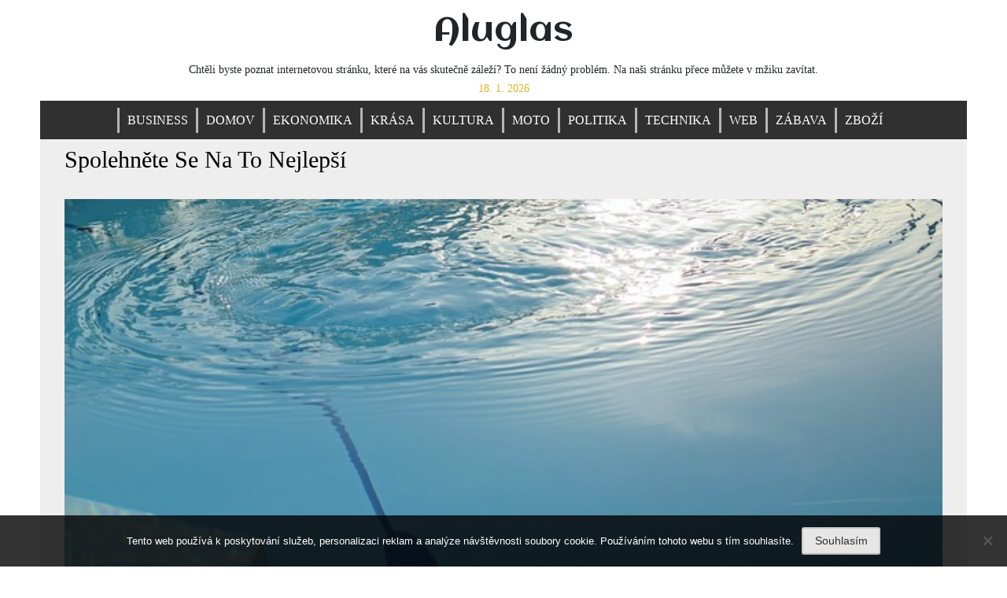

--- FILE ---
content_type: text/html; charset=UTF-8
request_url: https://www.aluglas.cz/spolehnete-se-na-to-nejlepsi/
body_size: 10602
content:
<!doctype html>
<html lang="cs">
<head>
	<meta charset="UTF-8">
	<meta name="viewport" content="width=device-width, initial-scale=1">
	<link rel="profile" href="https://gmpg.org/xfn/11">
	<meta name='robots' content='index, follow, max-image-preview:large, max-snippet:-1, max-video-preview:-1' />

	<!-- This site is optimized with the Yoast SEO plugin v26.7 - https://yoast.com/wordpress/plugins/seo/ -->
	<title>Spolehněte se na to nejlepší</title>
	<meta name="description" content="Pokud chcete, aby byl Váš bazén vždy v tom nejlepším stavu, tak byste se o něj měli skutečně dobře starat. Jen tak můžete dosáhnout dobrých výsledků." />
	<link rel="canonical" href="https://www.aluglas.cz/spolehnete-se-na-to-nejlepsi/" />
	<meta property="og:locale" content="cs_CZ" />
	<meta property="og:type" content="article" />
	<meta property="og:title" content="Spolehněte se na to nejlepší" />
	<meta property="og:description" content="Pokud chcete, aby byl Váš bazén vždy v tom nejlepším stavu, tak byste se o něj měli skutečně dobře starat. Jen tak můžete dosáhnout dobrých výsledků." />
	<meta property="og:url" content="https://www.aluglas.cz/spolehnete-se-na-to-nejlepsi/" />
	<meta property="og:site_name" content="Aluglas" />
	<meta property="article:published_time" content="2016-09-20T13:45:21+00:00" />
	<meta property="article:modified_time" content="2023-06-12T07:38:41+00:00" />
	<meta name="twitter:card" content="summary_large_image" />
	<meta name="twitter:label1" content="Napsal(a)" />
	<meta name="twitter:data1" content="" />
	<meta name="twitter:label2" content="Odhadovaná doba čtení" />
	<meta name="twitter:data2" content="2 minuty" />
	<!-- / Yoast SEO plugin. -->


<link rel='dns-prefetch' href='//fonts.googleapis.com' />
<style id='wp-img-auto-sizes-contain-inline-css' type='text/css'>
img:is([sizes=auto i],[sizes^="auto," i]){contain-intrinsic-size:3000px 1500px}
/*# sourceURL=wp-img-auto-sizes-contain-inline-css */
</style>
<style id='wp-block-library-inline-css' type='text/css'>
:root{--wp-block-synced-color:#7a00df;--wp-block-synced-color--rgb:122,0,223;--wp-bound-block-color:var(--wp-block-synced-color);--wp-editor-canvas-background:#ddd;--wp-admin-theme-color:#007cba;--wp-admin-theme-color--rgb:0,124,186;--wp-admin-theme-color-darker-10:#006ba1;--wp-admin-theme-color-darker-10--rgb:0,107,160.5;--wp-admin-theme-color-darker-20:#005a87;--wp-admin-theme-color-darker-20--rgb:0,90,135;--wp-admin-border-width-focus:2px}@media (min-resolution:192dpi){:root{--wp-admin-border-width-focus:1.5px}}.wp-element-button{cursor:pointer}:root .has-very-light-gray-background-color{background-color:#eee}:root .has-very-dark-gray-background-color{background-color:#313131}:root .has-very-light-gray-color{color:#eee}:root .has-very-dark-gray-color{color:#313131}:root .has-vivid-green-cyan-to-vivid-cyan-blue-gradient-background{background:linear-gradient(135deg,#00d084,#0693e3)}:root .has-purple-crush-gradient-background{background:linear-gradient(135deg,#34e2e4,#4721fb 50%,#ab1dfe)}:root .has-hazy-dawn-gradient-background{background:linear-gradient(135deg,#faaca8,#dad0ec)}:root .has-subdued-olive-gradient-background{background:linear-gradient(135deg,#fafae1,#67a671)}:root .has-atomic-cream-gradient-background{background:linear-gradient(135deg,#fdd79a,#004a59)}:root .has-nightshade-gradient-background{background:linear-gradient(135deg,#330968,#31cdcf)}:root .has-midnight-gradient-background{background:linear-gradient(135deg,#020381,#2874fc)}:root{--wp--preset--font-size--normal:16px;--wp--preset--font-size--huge:42px}.has-regular-font-size{font-size:1em}.has-larger-font-size{font-size:2.625em}.has-normal-font-size{font-size:var(--wp--preset--font-size--normal)}.has-huge-font-size{font-size:var(--wp--preset--font-size--huge)}.has-text-align-center{text-align:center}.has-text-align-left{text-align:left}.has-text-align-right{text-align:right}.has-fit-text{white-space:nowrap!important}#end-resizable-editor-section{display:none}.aligncenter{clear:both}.items-justified-left{justify-content:flex-start}.items-justified-center{justify-content:center}.items-justified-right{justify-content:flex-end}.items-justified-space-between{justify-content:space-between}.screen-reader-text{border:0;clip-path:inset(50%);height:1px;margin:-1px;overflow:hidden;padding:0;position:absolute;width:1px;word-wrap:normal!important}.screen-reader-text:focus{background-color:#ddd;clip-path:none;color:#444;display:block;font-size:1em;height:auto;left:5px;line-height:normal;padding:15px 23px 14px;text-decoration:none;top:5px;width:auto;z-index:100000}html :where(.has-border-color){border-style:solid}html :where([style*=border-top-color]){border-top-style:solid}html :where([style*=border-right-color]){border-right-style:solid}html :where([style*=border-bottom-color]){border-bottom-style:solid}html :where([style*=border-left-color]){border-left-style:solid}html :where([style*=border-width]){border-style:solid}html :where([style*=border-top-width]){border-top-style:solid}html :where([style*=border-right-width]){border-right-style:solid}html :where([style*=border-bottom-width]){border-bottom-style:solid}html :where([style*=border-left-width]){border-left-style:solid}html :where(img[class*=wp-image-]){height:auto;max-width:100%}:where(figure){margin:0 0 1em}html :where(.is-position-sticky){--wp-admin--admin-bar--position-offset:var(--wp-admin--admin-bar--height,0px)}@media screen and (max-width:600px){html :where(.is-position-sticky){--wp-admin--admin-bar--position-offset:0px}}

/*# sourceURL=wp-block-library-inline-css */
</style><style id='global-styles-inline-css' type='text/css'>
:root{--wp--preset--aspect-ratio--square: 1;--wp--preset--aspect-ratio--4-3: 4/3;--wp--preset--aspect-ratio--3-4: 3/4;--wp--preset--aspect-ratio--3-2: 3/2;--wp--preset--aspect-ratio--2-3: 2/3;--wp--preset--aspect-ratio--16-9: 16/9;--wp--preset--aspect-ratio--9-16: 9/16;--wp--preset--color--black: #000000;--wp--preset--color--cyan-bluish-gray: #abb8c3;--wp--preset--color--white: #ffffff;--wp--preset--color--pale-pink: #f78da7;--wp--preset--color--vivid-red: #cf2e2e;--wp--preset--color--luminous-vivid-orange: #ff6900;--wp--preset--color--luminous-vivid-amber: #fcb900;--wp--preset--color--light-green-cyan: #7bdcb5;--wp--preset--color--vivid-green-cyan: #00d084;--wp--preset--color--pale-cyan-blue: #8ed1fc;--wp--preset--color--vivid-cyan-blue: #0693e3;--wp--preset--color--vivid-purple: #9b51e0;--wp--preset--gradient--vivid-cyan-blue-to-vivid-purple: linear-gradient(135deg,rgb(6,147,227) 0%,rgb(155,81,224) 100%);--wp--preset--gradient--light-green-cyan-to-vivid-green-cyan: linear-gradient(135deg,rgb(122,220,180) 0%,rgb(0,208,130) 100%);--wp--preset--gradient--luminous-vivid-amber-to-luminous-vivid-orange: linear-gradient(135deg,rgb(252,185,0) 0%,rgb(255,105,0) 100%);--wp--preset--gradient--luminous-vivid-orange-to-vivid-red: linear-gradient(135deg,rgb(255,105,0) 0%,rgb(207,46,46) 100%);--wp--preset--gradient--very-light-gray-to-cyan-bluish-gray: linear-gradient(135deg,rgb(238,238,238) 0%,rgb(169,184,195) 100%);--wp--preset--gradient--cool-to-warm-spectrum: linear-gradient(135deg,rgb(74,234,220) 0%,rgb(151,120,209) 20%,rgb(207,42,186) 40%,rgb(238,44,130) 60%,rgb(251,105,98) 80%,rgb(254,248,76) 100%);--wp--preset--gradient--blush-light-purple: linear-gradient(135deg,rgb(255,206,236) 0%,rgb(152,150,240) 100%);--wp--preset--gradient--blush-bordeaux: linear-gradient(135deg,rgb(254,205,165) 0%,rgb(254,45,45) 50%,rgb(107,0,62) 100%);--wp--preset--gradient--luminous-dusk: linear-gradient(135deg,rgb(255,203,112) 0%,rgb(199,81,192) 50%,rgb(65,88,208) 100%);--wp--preset--gradient--pale-ocean: linear-gradient(135deg,rgb(255,245,203) 0%,rgb(182,227,212) 50%,rgb(51,167,181) 100%);--wp--preset--gradient--electric-grass: linear-gradient(135deg,rgb(202,248,128) 0%,rgb(113,206,126) 100%);--wp--preset--gradient--midnight: linear-gradient(135deg,rgb(2,3,129) 0%,rgb(40,116,252) 100%);--wp--preset--font-size--small: 13px;--wp--preset--font-size--medium: 20px;--wp--preset--font-size--large: 36px;--wp--preset--font-size--x-large: 42px;--wp--preset--spacing--20: 0.44rem;--wp--preset--spacing--30: 0.67rem;--wp--preset--spacing--40: 1rem;--wp--preset--spacing--50: 1.5rem;--wp--preset--spacing--60: 2.25rem;--wp--preset--spacing--70: 3.38rem;--wp--preset--spacing--80: 5.06rem;--wp--preset--shadow--natural: 6px 6px 9px rgba(0, 0, 0, 0.2);--wp--preset--shadow--deep: 12px 12px 50px rgba(0, 0, 0, 0.4);--wp--preset--shadow--sharp: 6px 6px 0px rgba(0, 0, 0, 0.2);--wp--preset--shadow--outlined: 6px 6px 0px -3px rgb(255, 255, 255), 6px 6px rgb(0, 0, 0);--wp--preset--shadow--crisp: 6px 6px 0px rgb(0, 0, 0);}:where(.is-layout-flex){gap: 0.5em;}:where(.is-layout-grid){gap: 0.5em;}body .is-layout-flex{display: flex;}.is-layout-flex{flex-wrap: wrap;align-items: center;}.is-layout-flex > :is(*, div){margin: 0;}body .is-layout-grid{display: grid;}.is-layout-grid > :is(*, div){margin: 0;}:where(.wp-block-columns.is-layout-flex){gap: 2em;}:where(.wp-block-columns.is-layout-grid){gap: 2em;}:where(.wp-block-post-template.is-layout-flex){gap: 1.25em;}:where(.wp-block-post-template.is-layout-grid){gap: 1.25em;}.has-black-color{color: var(--wp--preset--color--black) !important;}.has-cyan-bluish-gray-color{color: var(--wp--preset--color--cyan-bluish-gray) !important;}.has-white-color{color: var(--wp--preset--color--white) !important;}.has-pale-pink-color{color: var(--wp--preset--color--pale-pink) !important;}.has-vivid-red-color{color: var(--wp--preset--color--vivid-red) !important;}.has-luminous-vivid-orange-color{color: var(--wp--preset--color--luminous-vivid-orange) !important;}.has-luminous-vivid-amber-color{color: var(--wp--preset--color--luminous-vivid-amber) !important;}.has-light-green-cyan-color{color: var(--wp--preset--color--light-green-cyan) !important;}.has-vivid-green-cyan-color{color: var(--wp--preset--color--vivid-green-cyan) !important;}.has-pale-cyan-blue-color{color: var(--wp--preset--color--pale-cyan-blue) !important;}.has-vivid-cyan-blue-color{color: var(--wp--preset--color--vivid-cyan-blue) !important;}.has-vivid-purple-color{color: var(--wp--preset--color--vivid-purple) !important;}.has-black-background-color{background-color: var(--wp--preset--color--black) !important;}.has-cyan-bluish-gray-background-color{background-color: var(--wp--preset--color--cyan-bluish-gray) !important;}.has-white-background-color{background-color: var(--wp--preset--color--white) !important;}.has-pale-pink-background-color{background-color: var(--wp--preset--color--pale-pink) !important;}.has-vivid-red-background-color{background-color: var(--wp--preset--color--vivid-red) !important;}.has-luminous-vivid-orange-background-color{background-color: var(--wp--preset--color--luminous-vivid-orange) !important;}.has-luminous-vivid-amber-background-color{background-color: var(--wp--preset--color--luminous-vivid-amber) !important;}.has-light-green-cyan-background-color{background-color: var(--wp--preset--color--light-green-cyan) !important;}.has-vivid-green-cyan-background-color{background-color: var(--wp--preset--color--vivid-green-cyan) !important;}.has-pale-cyan-blue-background-color{background-color: var(--wp--preset--color--pale-cyan-blue) !important;}.has-vivid-cyan-blue-background-color{background-color: var(--wp--preset--color--vivid-cyan-blue) !important;}.has-vivid-purple-background-color{background-color: var(--wp--preset--color--vivid-purple) !important;}.has-black-border-color{border-color: var(--wp--preset--color--black) !important;}.has-cyan-bluish-gray-border-color{border-color: var(--wp--preset--color--cyan-bluish-gray) !important;}.has-white-border-color{border-color: var(--wp--preset--color--white) !important;}.has-pale-pink-border-color{border-color: var(--wp--preset--color--pale-pink) !important;}.has-vivid-red-border-color{border-color: var(--wp--preset--color--vivid-red) !important;}.has-luminous-vivid-orange-border-color{border-color: var(--wp--preset--color--luminous-vivid-orange) !important;}.has-luminous-vivid-amber-border-color{border-color: var(--wp--preset--color--luminous-vivid-amber) !important;}.has-light-green-cyan-border-color{border-color: var(--wp--preset--color--light-green-cyan) !important;}.has-vivid-green-cyan-border-color{border-color: var(--wp--preset--color--vivid-green-cyan) !important;}.has-pale-cyan-blue-border-color{border-color: var(--wp--preset--color--pale-cyan-blue) !important;}.has-vivid-cyan-blue-border-color{border-color: var(--wp--preset--color--vivid-cyan-blue) !important;}.has-vivid-purple-border-color{border-color: var(--wp--preset--color--vivid-purple) !important;}.has-vivid-cyan-blue-to-vivid-purple-gradient-background{background: var(--wp--preset--gradient--vivid-cyan-blue-to-vivid-purple) !important;}.has-light-green-cyan-to-vivid-green-cyan-gradient-background{background: var(--wp--preset--gradient--light-green-cyan-to-vivid-green-cyan) !important;}.has-luminous-vivid-amber-to-luminous-vivid-orange-gradient-background{background: var(--wp--preset--gradient--luminous-vivid-amber-to-luminous-vivid-orange) !important;}.has-luminous-vivid-orange-to-vivid-red-gradient-background{background: var(--wp--preset--gradient--luminous-vivid-orange-to-vivid-red) !important;}.has-very-light-gray-to-cyan-bluish-gray-gradient-background{background: var(--wp--preset--gradient--very-light-gray-to-cyan-bluish-gray) !important;}.has-cool-to-warm-spectrum-gradient-background{background: var(--wp--preset--gradient--cool-to-warm-spectrum) !important;}.has-blush-light-purple-gradient-background{background: var(--wp--preset--gradient--blush-light-purple) !important;}.has-blush-bordeaux-gradient-background{background: var(--wp--preset--gradient--blush-bordeaux) !important;}.has-luminous-dusk-gradient-background{background: var(--wp--preset--gradient--luminous-dusk) !important;}.has-pale-ocean-gradient-background{background: var(--wp--preset--gradient--pale-ocean) !important;}.has-electric-grass-gradient-background{background: var(--wp--preset--gradient--electric-grass) !important;}.has-midnight-gradient-background{background: var(--wp--preset--gradient--midnight) !important;}.has-small-font-size{font-size: var(--wp--preset--font-size--small) !important;}.has-medium-font-size{font-size: var(--wp--preset--font-size--medium) !important;}.has-large-font-size{font-size: var(--wp--preset--font-size--large) !important;}.has-x-large-font-size{font-size: var(--wp--preset--font-size--x-large) !important;}
/*# sourceURL=global-styles-inline-css */
</style>

<style id='classic-theme-styles-inline-css' type='text/css'>
/*! This file is auto-generated */
.wp-block-button__link{color:#fff;background-color:#32373c;border-radius:9999px;box-shadow:none;text-decoration:none;padding:calc(.667em + 2px) calc(1.333em + 2px);font-size:1.125em}.wp-block-file__button{background:#32373c;color:#fff;text-decoration:none}
/*# sourceURL=/wp-includes/css/classic-themes.min.css */
</style>
<link rel='stylesheet' id='cookie-notice-front-css' href='https://www.aluglas.cz/wp-content/plugins/cookie-notice/css/front.min.css?ver=2.5.11' type='text/css' media='all' />
<link rel='stylesheet' id='kk-star-ratings-css' href='https://www.aluglas.cz/wp-content/plugins/kk-star-ratings/src/core/public/css/kk-star-ratings.min.css?ver=5.4.10.3' type='text/css' media='all' />
<link rel='stylesheet' id='queens-magazine-blog-webfonts-css' href='//fonts.googleapis.com/css?family=Aclonica|Anton|Oswald' type='text/css' media='all' />
<link rel='stylesheet' id='font-awesome-css' href='https://www.aluglas.cz/wp-content/themes/queens-magazine-blog/fontawesome/css/font-awesome.css?ver=4.7.0.' type='text/css' media='all' />
<link rel='stylesheet' id='bootstrap-css' href='https://www.aluglas.cz/wp-content/themes/queens-magazine-blog/css/bootstrap.css?ver=4.2.0' type='text/css' media='all' />
<link rel='stylesheet' id='wow-css' href='https://www.aluglas.cz/wp-content/themes/queens-magazine-blog/css/wow/animate.css?ver=3.0.0' type='text/css' media='all' />
<link rel='stylesheet' id='queens-magazine-blog-style-css' href='https://www.aluglas.cz/wp-content/themes/queens-magazine-blog/style.css?ver=6.9' type='text/css' media='all' />
<script type="text/javascript" src="https://www.aluglas.cz/wp-includes/js/jquery/jquery.min.js?ver=3.7.1" id="jquery-core-js"></script>
<script type="text/javascript" src="https://www.aluglas.cz/wp-includes/js/jquery/jquery-migrate.min.js?ver=3.4.1" id="jquery-migrate-js"></script>
<link rel="alternate" type="application/ld+json" href="https://www.aluglas.cz/spolehnete-se-na-to-nejlepsi/?format=application/ld+json" title="Structured Descriptor Document (JSON-LD format)"><script type="application/ld+json" data-source="DataFeed:WordPress" data-schema="1435-post-Default">{"@context":"https:\/\/schema.org\/","@type":"Article","@id":"https:\/\/www.aluglas.cz\/spolehnete-se-na-to-nejlepsi\/#Article","mainEntityOfPage":"https:\/\/www.aluglas.cz\/spolehnete-se-na-to-nejlepsi\/","headline":"Spolehn\u011bte se na to nejlep\u0161\u00ed","name":"Spolehn\u011bte se na to nejlep\u0161\u00ed","description":"Pokud chcete, aby byl V\u00e1\u0161 baz\u00e9n v\u017edy v tom nejlep\u0161\u00edm stavu, tak byste se o n\u011bj m\u011bli skute\u010dn\u011b dob\u0159e starat. Jen tak m\u016f\u017eete dos\u00e1hnout dobr\u00fdch v\u00fdsledk\u016f.","datePublished":"2017-05-16","dateModified":"2023-06-12","author":{"@type":"Person","@id":"https:\/\/www.aluglas.cz\/author\/#Person","name":"","url":"https:\/\/www.aluglas.cz\/author\/","identifier":1,"image":{"@type":"ImageObject","@id":"https:\/\/secure.gravatar.com\/avatar\/f7b3e8bb7f7cc0c6ca940e74a10b952be4c7d81de8a980387c865f88889f02e3?s=96&d=mm&r=g","url":"https:\/\/secure.gravatar.com\/avatar\/f7b3e8bb7f7cc0c6ca940e74a10b952be4c7d81de8a980387c865f88889f02e3?s=96&d=mm&r=g","height":96,"width":96}},"publisher":{"@type":"Organization","name":"aluglas.cz","logo":{"@type":"ImageObject","@id":"\/logo.png","url":"\/logo.png","width":600,"height":60}},"image":{"@type":"ImageObject","@id":"https:\/\/www.aluglas.cz\/wp-content\/uploads\/img_a293886_w2158_t1505915157.jpg","url":"https:\/\/www.aluglas.cz\/wp-content\/uploads\/img_a293886_w2158_t1505915157.jpg","height":0,"width":0},"url":"https:\/\/www.aluglas.cz\/spolehnete-se-na-to-nejlepsi\/","about":["Technika"],"wordCount":401,"articleBody":"       P\u00e9\u010de o baz\u00e9n mnohdy nen\u00ed jednoduch\u00e1, proto\u017ee \u010dlov\u011bk mus\u00ed myslet na velk\u00e9 mno\u017estv\u00ed v\u011bc\u00ed najednou, to V\u00e1m potvrd\u00ed ka\u017ed\u00fd. Abyste se mohli koupat bez obav, tak je dobr\u00e9 db\u00e1t na to, aby byla voda tak \u010dist\u00e1, jak to jenom bude mo\u017en\u00e9. Vyhnete se tak probl\u00e9m\u016fm \u010di r\u016fzn\u00fdm vyr\u00e1\u017ek\u00e1m, kter\u00e9 by V\u00e1s jinak mohly tr\u00e1pit. Jak tedy dos\u00e1hnout toho, aby byla voda v\u017edy kr\u00e1sn\u011b \u010dist\u00e1? Existuje mnoho r\u016fzn\u00fdch zp\u016fsob\u016f, je jasn\u00e9, \u017ee filtra\u010dn\u00ed syst\u00e9m je z\u00e1klad. D\u00e1le m\u016f\u017ee b\u00fdt vhodnou volbou tak\u00e9 mo\u0159sk\u00e1 s\u016fl, kter\u00e1 se d\u00edky speci\u00e1ln\u00edmu za\u0159\u00edzen\u00ed postar\u00e1 o to, aby si voda udr\u017eela svoji \u010distotu. P\u0159i elektrol\u00fdze se z n\u00ed uvoln\u00ed chlor, d\u00edky kter\u00e9mu bude voda v\u017edy kr\u00e1sn\u011b \u010dist\u00e1 a Vy se budete moct koupat naprosto bez obav, co\u017e je samoz\u0159ejm\u011b jedin\u011b dob\u0159e.P\u00e9\u010de, kter\u00e1 se vyplat\u00ed V dne\u0161n\u00ed dob\u011b se spol\u00e9h\u00e1 na takov\u00e9 \u0159e\u0161en\u00ed \u010d\u00edm d\u00e1l v\u011bt\u0161\u00ed mno\u017estv\u00ed jedinc\u016f, a proto si m\u016f\u017eete b\u00fdt jist\u00ed t\u00edm, \u017ee bude vyhovovat i V\u00e1m. I Vy si tak p\u0159ijdete na sv\u00e9 a nebudete muset ni\u010deho litovat, co\u017e je p\u0159eci jenom to, na \u010dem z\u00e1le\u017e\u00ed. Kdy\u017e bude voda ve Va\u0161em baz\u00e9n\u011b kr\u00e1sn\u011b \u010dist\u00e1, tak koup\u00e1n\u00ed bude nadm\u00edru bezpe\u010dn\u00e9 a Vy si s ni\u010d\u00edm nebudete muset d\u011blat starosti. Pono\u0159te se tedy do nab\u00eddky kvalitn\u00edho zbo\u017e\u00ed a v\u017edy si v n\u00ed vyberte to, co pro V\u00e1s bude naprosto ide\u00e1ln\u00ed, a s \u010d\u00edm budete opravdu spokojeni. Uvid\u00edte, \u017ee neud\u011bl\u00e1te chybu, proto\u017ee vyb\u00edr\u00e1n\u00ed a nakupov\u00e1n\u00ed je mnohem jednodu\u0161\u0161\u00ed, ne\u017e by se v\u016fbec mohlo zd\u00e1t. V\u0161echno toti\u017e zvl\u00e1dnete z pohodl\u00ed Va\u0161eho domova bez n\u011bjak\u00fdch nep\u0159\u00edjemn\u00fdch starost\u00ed, co\u017e \u010dlov\u011bka rozhodn\u011b pot\u011b\u0161\u00ed. Uvid\u00edte, \u017ee si tuto mo\u017enost rychle obl\u00edb\u00edte, proto\u017ee v\u017edy budete m\u00edt po ruce v\u0161e, co by mohl pr\u00e1v\u011b V\u00e1\u0161 baz\u00e9n pot\u0159ebovat, na to se spolehn\u011bte. Nab\u00eddka je \u0161irok\u00e1, a proto vyu\u017eijte toho, co tu pro V\u00e1s je. Nebudete litovat.                                                                                                                                                                                                                                                                                                                                                                                          4.3\/5 - (9 votes)        "}</script>
<script type="application/ld+json" data-source="DataFeed:WordPress" data-schema="Breadcrumb">{"@context":"https:\/\/schema.org\/","@type":"BreadcrumbList","itemListElement":[{"@type":"ListItem","position":1,"name":"Spolehn\u011bte se na to nejlep\u0161\u00ed","item":"https:\/\/www.aluglas.cz\/spolehnete-se-na-to-nejlepsi\/#breadcrumbitem"}]}</script>
<script type="application/ld+json">{
    "@context": "https://schema.org/",
    "@type": "CreativeWorkSeries",
    "name": "Spolehněte se na to nejlepší",
    "aggregateRating": {
        "@type": "AggregateRating",
        "ratingValue": "4.3",
        "bestRating": "5",
        "ratingCount": "9"
    }
}</script><link rel="icon" type="image/png" href="/wp-content/uploads/fbrfg/favicon-96x96.png" sizes="96x96" />
<link rel="icon" type="image/svg+xml" href="/wp-content/uploads/fbrfg/favicon.svg" />
<link rel="shortcut icon" href="/wp-content/uploads/fbrfg/favicon.ico" />
<link rel="apple-touch-icon" sizes="180x180" href="/wp-content/uploads/fbrfg/apple-touch-icon.png" />
<link rel="manifest" href="/wp-content/uploads/fbrfg/site.webmanifest" />	<style type="text/css">
    
    /* Theme color change */
    .sub-menu,
    .menu li.has-children > a:after,
    .menu li li.has-children > a:after,
    .theme-text-color,
    .theme-hover:hover, 
    li:hover,
    .widget > ul > li > a:hover,
    .main-navigation ul li:hover,
    .nav-previous:hover,
    .nav-next:hover { 
        color: #e4b31d;
    }
    
    /* Theme color change */
    .theme-background-color,
    .main-navigation ul li ul a:hover,
    .green {
        background: #e4b31d;
    }
    
    /* Theme color change */
    .shape-1:before {
        border-color: transparent transparent transparent #e4b31d;  /* tail color */
    }

    /* highlight active menu */
    li.current-menu-item {   
        color: #a08700  ; 
    }
    
    /* Image size change on most commented */
    .image-changeon-most-commented {
    padding: 0px ;

    }
    /* Image size change on recent post */
    .image-changeon-recentpost {
        padding: 0px ;

    }
    /* Image size change on recent update */
    .image-changeon-recent-update {
    padding: 0px ;

    }

    /* main width */
    .container-fluid {
	width: 92% ;

    }
    
}
    </style>
		<style type="text/css" id="wp-custom-css">
			.post-thumbnail img {
	width: 100%;
}
h2.post-title-2 {
	font-family: Calibri;
	font-size: 20px;
	font-weight: 600;
	text-transform: uppercase;
}
.read-more, .post-navigation, .col-lg-3 {
	display: none;
}
#most-recent, .col-lg-6 {
	width: 100%;
	max-width: 100%;
	flex: 100%;
}
.single p img {
	margin: 20px 0;
}		</style>
		</head>

<body class="wp-singular post-template-default single single-post postid-1435 single-format-standard wp-theme-queens-magazine-blog cookies-not-set no-sidebar">
<div id="page" class="site container-fluid">

	<header id="masthead" class="site-header ">
	
<div class='row ' >
			<!-- For header image section start -->
							<div class = "col-lg-3"  >
				</div>
			
			<div class="site-branding brand-link col-lg-6 pr-0 pl-0">

				<div class="text-center ">
					<h1 class="site-title theme-hover "><a href="https://www.aluglas.cz/" rel="home">Aluglas</a></h1>
				</div>
				
				<!-- Site descritpion-->
									<div class="text-center">
						<h2 class="site-description" >
Chtěli byste poznat internetovou stránku, které na vás skutečně záleží? To není žádný problém. Na naši stránku přece můžete v mžiku zavítat.</h2>
					</div>
				
				<!-- Date section-->
				 
					<div class = "title-date text-center theme-text-color" > 
					
						18. 1. 2026					
					</div>
				
			</div><!-- .site-branding -->

			<!-- Logo -->
			 <div class = "col-lg-3 text-right pl-0 pr-0 pt-2"  >
				 </div> 			
		
			<nav id="site-navigation" class=" menu-background-color main-navigation navbar navbar-custome row ml-0 mr-0 " >
				<button class="menu-toggle toggle-menu" aria-controls="primary-menu" aria-expanded="false">Menu</button>
				<div class="brand-link menucase menu-text-color"><ul id="primary-menu" class="menu"><li id="menu-item-83" class="menu-item menu-item-type-taxonomy menu-item-object-category menu-item-83"><a href="https://www.aluglas.cz/business/">Business</a></li>
<li id="menu-item-84" class="menu-item menu-item-type-taxonomy menu-item-object-category menu-item-84"><a href="https://www.aluglas.cz/domov/">Domov</a></li>
<li id="menu-item-85" class="menu-item menu-item-type-taxonomy menu-item-object-category menu-item-85"><a href="https://www.aluglas.cz/ekonomika/">Ekonomika</a></li>
<li id="menu-item-86" class="menu-item menu-item-type-taxonomy menu-item-object-category menu-item-86"><a href="https://www.aluglas.cz/krasa/">Krása</a></li>
<li id="menu-item-87" class="menu-item menu-item-type-taxonomy menu-item-object-category menu-item-87"><a href="https://www.aluglas.cz/kultura/">Kultura</a></li>
<li id="menu-item-88" class="menu-item menu-item-type-taxonomy menu-item-object-category menu-item-88"><a href="https://www.aluglas.cz/moto/">Moto</a></li>
<li id="menu-item-89" class="menu-item menu-item-type-taxonomy menu-item-object-category menu-item-89"><a href="https://www.aluglas.cz/politika/">Politika</a></li>
<li id="menu-item-90" class="menu-item menu-item-type-taxonomy menu-item-object-category current-post-ancestor current-menu-parent current-post-parent menu-item-90"><a href="https://www.aluglas.cz/technika/">Technika</a></li>
<li id="menu-item-91" class="menu-item menu-item-type-taxonomy menu-item-object-category menu-item-91"><a href="https://www.aluglas.cz/web/">Web</a></li>
<li id="menu-item-92" class="menu-item menu-item-type-taxonomy menu-item-object-category menu-item-92"><a href="https://www.aluglas.cz/zabava/">Zábava</a></li>
<li id="menu-item-93" class="menu-item menu-item-type-taxonomy menu-item-object-category menu-item-93"><a href="https://www.aluglas.cz/zbozi/">Zboží</a></li>
</ul></div>			</nav><!-- #site-navigation -->
		</div>
			</header><!-- #masthead -->
	
	<div id="content" class="site-content" >

	<div id="primary" class="content-area">
		<main id="main" class="site-main ">
			<div class ="row " >
			
			<div class=" col-lg-3 col-md-4 left-background pr-0 pl-0 " >

    
    <div>
            </div>

</div>

<div id="most-recent" class = " col-lg-6 col-md-8 central-background" >

    <div class ="image-changeon-recentpost">
        
<div class="row mr-0 ml-0 mt-2" >

            <div class="entry-content wow fadeInUp col-lg-12 pr-3 pl-3">
        
	<nav class="navigation post-navigation" aria-label="Příspěvky">
		<h2 class="screen-reader-text">Navigace pro příspěvek</h2>
		<div class="nav-links"><div class="nav-previous"><a href="https://www.aluglas.cz/tak-trochu-kamikadze/" rel="prev">Tak trochu Kamikadze</a></div><div class="nav-next"><a href="https://www.aluglas.cz/v-rytmu-diska/" rel="next">V rytmu diska</a></div></div>
	</nav><article id="post-1435" class="post-1435 post type-post status-publish format-standard has-post-thumbnail hentry category-technika">
	<div class = " parrent" >
		<header class="entry-header text-center">
		<h2 class="singlepost-title theme-hover "><a title = "Spolehněte se na to nejlepší" >Spolehněte se na to nejlepší</a></h2>
<br>
					<a class="post-thumbnail " href="https://www.aluglas.cz/spolehnete-se-na-to-nejlepsi/" aria-hidden="true" tabindex="-1">
		<img width="1" height="1" src="https://www.aluglas.cz/wp-content/uploads/img_a293886_w2158_t1505915157.jpg" class="attachment-queens-magazine-blog-post-thumbnail size-queens-magazine-blog-post-thumbnail wp-post-image" alt="Spolehněte se na to nejlepší" decoding="async" />		</a>
				</header><!-- .entry-header -->
		
		<footer class="entry-footer">
		
			<div>
			
				<p class =" float-left hvr-grow category3 theme-text-color pl-2 pr-2 pt-1 pb-1" > <a href="https://www.aluglas.cz/technika/" rel="category tag">Technika</a> </p>
				<div class ="clearfix" ></div>

									<div class="entry-meta post-auther-edit-2 theme-hover">
						<span class="posted-on theme-hover">PD <a href="https://www.aluglas.cz/2017/05/" rel="bookmark"><time class="entry-date published" datetime="16. 5. 2017">16. 5. 2017</time><time class="updated" datetime="12. 6. 2023">; MD 12. 6. 2023</time></a></span><span class="byline theme-hover"> by <span class="author vcard"><a class="url fn n" href="https://www.aluglas.cz/author/"></a></span></span>					</div><!-- .entry-meta -->
								<div class = " post-auther-edit-2 theme-hover magazine-color ">  </div>

			</div>
		
		</footer><!-- .entry-footer -->
	</div>
	
</article><!-- #post-1435 -->
<p><!DOCTYPE html PUBLIC "-//W3C//DTD HTML 4.0 Transitional//EN" "http://www.w3.org/TR/REC-html40/loose.dtd"><br />
<html><head><meta http-equiv="Content-Type" content="text/html; charset=UTF-8">  <meta http-equiv="Content-Type" content="text/html; charset=UTF-8"> <meta http-equiv="Content-Type" content="text/html; charset=UTF-8"> <meta http-equiv="Content-Type" content="text/html; charset=UTF-8">  </head><body> </p>
<p>Péče o bazén mnohdy není jednoduchá, protože člověk musí myslet na velké množství věcí najednou, to Vám potvrdí každý. Abyste se mohli koupat bez obav, tak je dobré dbát na to, aby byla voda tak čistá, jak to jenom bude možné. Vyhnete se tak problémům či různým vyrážkám, které by Vás jinak mohly trápit.<br /> Jak tedy dosáhnout toho, aby byla voda vždy krásně čistá? Existuje mnoho různých způsobů, je jasné, že filtrační systém je základ. Dále může být vhodnou volbou také <a href="https://www.chlorito.cz/morska-sul-do-bazenu/" target="_blank">mořská sůl</a>, která se díky speciálnímu zařízení postará o to, aby si voda udržela svoji čistotu. Při elektrolýze se z ní uvolní chlor, díky kterému bude voda vždy krásně čistá a Vy se budete moct koupat naprosto bez obav, což je samozřejmě jedině dobře.<img decoding="async" alt="pool" src="https://aluglas.cz/wp-content/uploads/img_a293886_w2158_t1505915157.jpg"><br /><strong>Péče, která se vyplatí</strong><br /> V dnešní době se spoléhá na takové řešení čím dál větší množství jedinců, a proto si můžete být jistí tím, že bude vyhovovat i Vám. I Vy si tak přijdete na své a nebudete muset ničeho litovat, což je přeci jenom to, na čem záleží. Když bude voda ve Vašem bazéně krásně čistá, tak koupání bude nadmíru bezpečné a Vy si s ničím nebudete muset dělat starosti.<br /> Ponořte se tedy do nabídky kvalitního zboží a vždy si v ní vyberte to, co pro Vás bude naprosto ideální, a s čím budete opravdu spokojeni. Uvidíte, že neuděláte chybu, protože vybírání a nakupování je mnohem jednodušší, než by se vůbec mohlo zdát. Všechno totiž zvládnete z pohodlí Vašeho domova bez nějakých nepříjemných starostí, což člověka rozhodně potěší. Uvidíte, že si tuto možnost rychle oblíbíte, protože vždy budete mít po ruce vše, co by mohl právě Váš bazén potřebovat, na to se spolehněte. Nabídka je široká, a proto využijte toho, co tu pro Vás je. Nebudete litovat.<img decoding="async" alt="mussel" src="https://aluglas.cz/wp-content/uploads/img_a293886_w2158_t1505915170.jpg"></p>
<p>  </body></html></p>


<div class="kk-star-ratings kksr-auto kksr-align-left kksr-valign-bottom"
    data-payload='{&quot;align&quot;:&quot;left&quot;,&quot;id&quot;:&quot;1435&quot;,&quot;slug&quot;:&quot;default&quot;,&quot;valign&quot;:&quot;bottom&quot;,&quot;ignore&quot;:&quot;&quot;,&quot;reference&quot;:&quot;auto&quot;,&quot;class&quot;:&quot;&quot;,&quot;count&quot;:&quot;9&quot;,&quot;legendonly&quot;:&quot;&quot;,&quot;readonly&quot;:&quot;&quot;,&quot;score&quot;:&quot;4.3&quot;,&quot;starsonly&quot;:&quot;&quot;,&quot;best&quot;:&quot;5&quot;,&quot;gap&quot;:&quot;5&quot;,&quot;greet&quot;:&quot;&quot;,&quot;legend&quot;:&quot;4.3\/5 - (9 votes)&quot;,&quot;size&quot;:&quot;20&quot;,&quot;title&quot;:&quot;Spolehněte se na to nejlepší&quot;,&quot;width&quot;:&quot;105&quot;,&quot;_legend&quot;:&quot;{score}\/{best} - ({count} {votes})&quot;,&quot;font_factor&quot;:&quot;1.25&quot;}'>
            
<div class="kksr-stars">
    
<div class="kksr-stars-inactive">
            <div class="kksr-star" data-star="1" style="padding-right: 5px">
            

<div class="kksr-icon" style="width: 20px; height: 20px;"></div>
        </div>
            <div class="kksr-star" data-star="2" style="padding-right: 5px">
            

<div class="kksr-icon" style="width: 20px; height: 20px;"></div>
        </div>
            <div class="kksr-star" data-star="3" style="padding-right: 5px">
            

<div class="kksr-icon" style="width: 20px; height: 20px;"></div>
        </div>
            <div class="kksr-star" data-star="4" style="padding-right: 5px">
            

<div class="kksr-icon" style="width: 20px; height: 20px;"></div>
        </div>
            <div class="kksr-star" data-star="5" style="padding-right: 5px">
            

<div class="kksr-icon" style="width: 20px; height: 20px;"></div>
        </div>
    </div>
    
<div class="kksr-stars-active" style="width: 105px;">
            <div class="kksr-star" style="padding-right: 5px">
            

<div class="kksr-icon" style="width: 20px; height: 20px;"></div>
        </div>
            <div class="kksr-star" style="padding-right: 5px">
            

<div class="kksr-icon" style="width: 20px; height: 20px;"></div>
        </div>
            <div class="kksr-star" style="padding-right: 5px">
            

<div class="kksr-icon" style="width: 20px; height: 20px;"></div>
        </div>
            <div class="kksr-star" style="padding-right: 5px">
            

<div class="kksr-icon" style="width: 20px; height: 20px;"></div>
        </div>
            <div class="kksr-star" style="padding-right: 5px">
            

<div class="kksr-icon" style="width: 20px; height: 20px;"></div>
        </div>
    </div>
</div>
                

<div class="kksr-legend" style="font-size: 16px;">
            4.3/5 - (9 votes)    </div>
    </div>

	<nav class="navigation post-navigation" aria-label="Příspěvky">
		<h2 class="screen-reader-text">Navigace pro příspěvek</h2>
		<div class="nav-links"><div class="nav-previous"><a href="https://www.aluglas.cz/tak-trochu-kamikadze/" rel="prev">Tak trochu Kamikadze</a></div><div class="nav-next"><a href="https://www.aluglas.cz/v-rytmu-diska/" rel="next">V rytmu diska</a></div></div>
	</nav>        </div><!-- .entry-content -->
        </div>
    </div>

    <div>
            </div>
</div>

<div class = "col-lg-3 col-md-12 pr-0 pl-0 right-background" >
    
    <div class ="sidebar-misc">
            </div>

</div>
			
			</div>
    	</main><!--- #main -->
	</div>
	</div><!-- #content -->
	</div><!-- #page -->
	<footer id="colophon" class=" site-footer container-fluid " >
		
		<div class="site-info row footer-background ">
			<div class = "col-lg-12 col-md-12 margin-section mt-5 foot-top" >
				<div  class = "col-lg-3 col-md-3 float-left wow fadeInLeftBig"  >
									</div>
				
				<div  class = "col-lg-6 col-md-6 float-left" >
									</div>

				<div  class = "col-lg-3 col-md-3 float-left wow fadeInRightBig" >
										<div class="widget widget_categories">
						<h2 class="widget-title"></h2>
						<ul>
							<li>
								© Aluglas.cz - Všechna práva vyhrazena.							</li>
						</ul>
					</div><!-- .widget -->
									</div>
				<div class ="clearfix"> </div>
			</div>
		</div><!-- .site-info -->
			<div class ="text-center">
				<a href="https://wordpress.org/">Proudly powered by WordPress</a>
				<span class="sep"> | </span>
				<a href="https://www.postmagthemes.com/downloads/pro-queens-magazine-blog-wordppress-theme/">Theme name: Queens magazine blog by Postmagthemes</a>
				<span class="sep"> | </span>
	        </div>
			<div> </div>
		
	</footer><!-- #colophon -->


<script type="speculationrules">
{"prefetch":[{"source":"document","where":{"and":[{"href_matches":"/*"},{"not":{"href_matches":["/wp-*.php","/wp-admin/*","/wp-content/uploads/*","/wp-content/*","/wp-content/plugins/*","/wp-content/themes/queens-magazine-blog/*","/*\\?(.+)"]}},{"not":{"selector_matches":"a[rel~=\"nofollow\"]"}},{"not":{"selector_matches":".no-prefetch, .no-prefetch a"}}]},"eagerness":"conservative"}]}
</script>
<script type="text/javascript" id="cookie-notice-front-js-before">
/* <![CDATA[ */
var cnArgs = {"ajaxUrl":"https:\/\/www.aluglas.cz\/wp-admin\/admin-ajax.php","nonce":"6680e67cf3","hideEffect":"fade","position":"bottom","onScroll":true,"onScrollOffset":250,"onClick":false,"cookieName":"cookie_notice_accepted","cookieTime":2592000,"cookieTimeRejected":2592000,"globalCookie":false,"redirection":false,"cache":true,"revokeCookies":false,"revokeCookiesOpt":"automatic"};

//# sourceURL=cookie-notice-front-js-before
/* ]]> */
</script>
<script type="text/javascript" src="https://www.aluglas.cz/wp-content/plugins/cookie-notice/js/front.min.js?ver=2.5.11" id="cookie-notice-front-js"></script>
<script type="text/javascript" id="kk-star-ratings-js-extra">
/* <![CDATA[ */
var kk_star_ratings = {"action":"kk-star-ratings","endpoint":"https://www.aluglas.cz/wp-admin/admin-ajax.php","nonce":"ad0708c46e"};
//# sourceURL=kk-star-ratings-js-extra
/* ]]> */
</script>
<script type="text/javascript" src="https://www.aluglas.cz/wp-content/plugins/kk-star-ratings/src/core/public/js/kk-star-ratings.min.js?ver=5.4.10.3" id="kk-star-ratings-js"></script>
<script type="text/javascript" src="https://www.aluglas.cz/wp-content/themes/queens-magazine-blog/js/bootstrap.js?ver=4.1.0" id="bootstrap-js"></script>
<script type="text/javascript" src="https://www.aluglas.cz/wp-content/themes/queens-magazine-blog/js/wow/wow.js?ver=2018" id="wowscript-js"></script>
<script type="text/javascript" src="https://www.aluglas.cz/wp-content/themes/queens-magazine-blog/js/navigation.js?ver=20151215" id="queens-magazine-blog-navigation-js"></script>
<script type="text/javascript" src="https://www.aluglas.cz/wp-content/themes/queens-magazine-blog/js/skip-link-focus-fix.js?ver=20151215" id="queens-magazine-blog-skip-link-focus-fix-js"></script>
<script type="text/javascript" src="https://www.aluglas.cz/wp-content/themes/queens-magazine-blog/js/EQCSS.js?ver=1.0.0" id="EQCSS-js"></script>

		<!-- Cookie Notice plugin v2.5.11 by Hu-manity.co https://hu-manity.co/ -->
		<div id="cookie-notice" role="dialog" class="cookie-notice-hidden cookie-revoke-hidden cn-position-bottom" aria-label="Cookie Notice" style="background-color: rgba(0,0,0,0.8);"><div class="cookie-notice-container" style="color: #fff"><span id="cn-notice-text" class="cn-text-container">Tento web používá k poskytování služeb, personalizaci reklam a analýze návštěvnosti soubory cookie. Používáním tohoto webu s tím souhlasíte.</span><span id="cn-notice-buttons" class="cn-buttons-container"><button id="cn-accept-cookie" data-cookie-set="accept" class="cn-set-cookie cn-button cn-button-custom button" aria-label="Souhlasím">Souhlasím</button></span><button type="button" id="cn-close-notice" data-cookie-set="accept" class="cn-close-icon" aria-label="No"></button></div>
			
		</div>
		<!-- / Cookie Notice plugin -->
</body>
</html>
